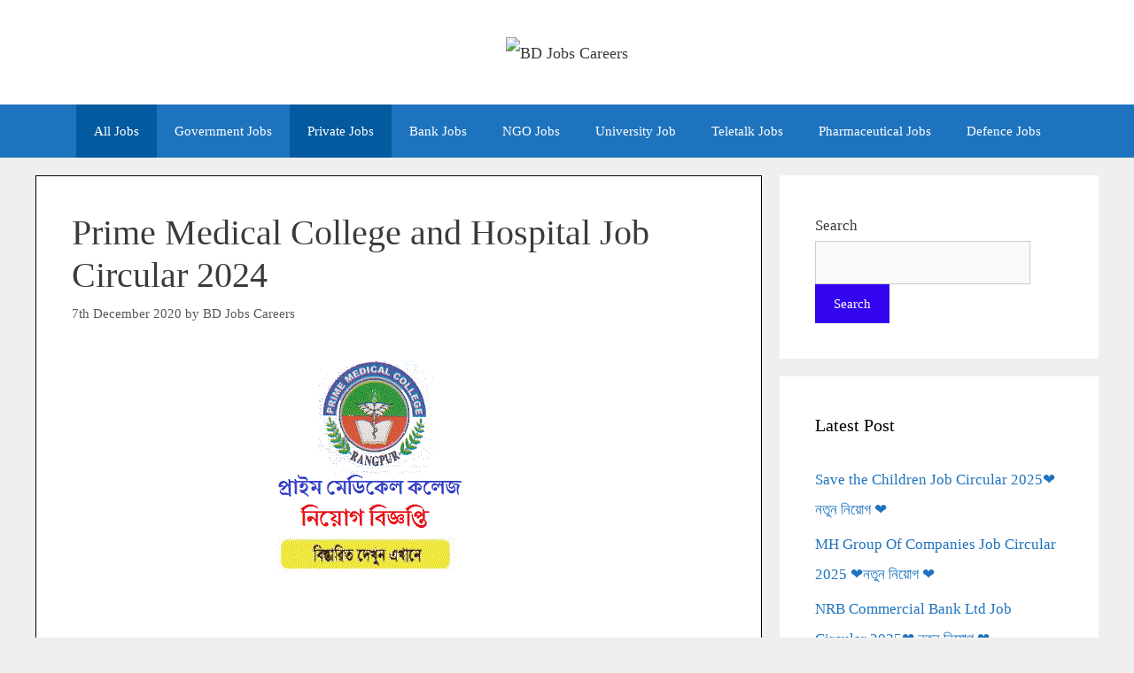

--- FILE ---
content_type: text/html; charset=UTF-8
request_url: https://www.bdjobscareers.com/prime-medical-college-job-circular/
body_size: 14108
content:
<!DOCTYPE html><html lang="en-US"><head><meta charset="UTF-8"><meta name='robots' content='index, follow, max-image-preview:large, max-snippet:-1, max-video-preview:-1' /><meta name="viewport" content="width=device-width, initial-scale=1"> <!-- This site is optimized with the Yoast SEO plugin v25.9 - https://yoast.com/wordpress/plugins/seo/ --><link media="all" href="https://bdjobscareers.com/wp-content/resources/css/aggregated_aea88c6224ecc5ae4c06f227bdf33ef0.css" rel="stylesheet"><title>Prime Medical College and Hospital Job Circular 2024 - BD Jobs Careers</title><link rel="canonical" href="https://bdjobscareers.com/prime-medical-college-job-circular/" /><meta property="og:locale" content="en_US" /><meta property="og:type" content="article" /><meta property="og:title" content="Prime Medical College and Hospital Job Circular 2024 - BD Jobs Careers" /><meta property="og:description" content="Prime Medical College Job Circular 2024 has been published in daily newspaper Prothom Alo also ... Read More" /><meta property="og:url" content="https://bdjobscareers.com/prime-medical-college-job-circular/" /><meta property="og:site_name" content="BD Jobs Careers" /><meta property="article:published_time" content="2020-12-07T03:33:00+00:00" /><meta property="article:modified_time" content="2020-12-07T03:45:15+00:00" /><meta property="og:image" content="https://bdjobscareers.com/wp-content/uploads/2017/07/Prime-Medical-College-and-Hospital-Job-Circular-2020.gif" /><meta property="og:image:width" content="450" /><meta property="og:image:height" content="272" /><meta property="og:image:type" content="image/gif" /><meta name="author" content="BD Jobs Careers" /><meta name="twitter:card" content="summary_large_image" /><meta name="twitter:creator" content="@bdjobscareers" /><meta name="twitter:site" content="@bdjobscareers" /><meta name="twitter:label1" content="Written by" /><meta name="twitter:data1" content="BD Jobs Careers" /><meta name="twitter:label2" content="Est. reading time" /><meta name="twitter:data2" content="2 minutes" /> <script type="application/ld+json" class="yoast-schema-graph">{"@context":"https://schema.org","@graph":[{"@type":"Article","@id":"https://bdjobscareers.com/prime-medical-college-job-circular/#article","isPartOf":{"@id":"https://bdjobscareers.com/prime-medical-college-job-circular/"},"author":{"name":"BD Jobs Careers","@id":"https://bdjobscareers.com/#/schema/person/143b1d2bf38ba74dd2af1a5717749635"},"headline":"Prime Medical College and Hospital Job Circular 2024","datePublished":"2020-12-07T03:33:00+00:00","dateModified":"2020-12-07T03:45:15+00:00","mainEntityOfPage":{"@id":"https://bdjobscareers.com/prime-medical-college-job-circular/"},"wordCount":313,"publisher":{"@id":"https://bdjobscareers.com/#/schema/person/143b1d2bf38ba74dd2af1a5717749635"},"image":{"@id":"https://bdjobscareers.com/prime-medical-college-job-circular/#primaryimage"},"thumbnailUrl":"https://bdjobscareers.com/wp-content/uploads/2017/07/Prime-Medical-College-and-Hospital-Job-Circular-2020.gif","articleSection":["All Jobs","BA Pass Jobs","BD Jobs","BD Jobs Today","Graduate Jobs","Hospital Jobs","Jobs Notice","MBA Jobs","Medical Jobs","Newspaper Jobs","Private Job","Rangpur","Today Job"],"inLanguage":"en-US"},{"@type":"WebPage","@id":"https://bdjobscareers.com/prime-medical-college-job-circular/","url":"https://bdjobscareers.com/prime-medical-college-job-circular/","name":"Prime Medical College and Hospital Job Circular 2024 - BD Jobs Careers","isPartOf":{"@id":"https://bdjobscareers.com/#website"},"primaryImageOfPage":{"@id":"https://bdjobscareers.com/prime-medical-college-job-circular/#primaryimage"},"image":{"@id":"https://bdjobscareers.com/prime-medical-college-job-circular/#primaryimage"},"thumbnailUrl":"https://bdjobscareers.com/wp-content/uploads/2017/07/Prime-Medical-College-and-Hospital-Job-Circular-2020.gif","datePublished":"2020-12-07T03:33:00+00:00","dateModified":"2020-12-07T03:45:15+00:00","breadcrumb":{"@id":"https://bdjobscareers.com/prime-medical-college-job-circular/#breadcrumb"},"inLanguage":"en-US","potentialAction":[{"@type":"ReadAction","target":["https://bdjobscareers.com/prime-medical-college-job-circular/"]}]},{"@type":"ImageObject","inLanguage":"en-US","@id":"https://bdjobscareers.com/prime-medical-college-job-circular/#primaryimage","url":"https://bdjobscareers.com/wp-content/uploads/2017/07/Prime-Medical-College-and-Hospital-Job-Circular-2020.gif","contentUrl":"https://bdjobscareers.com/wp-content/uploads/2017/07/Prime-Medical-College-and-Hospital-Job-Circular-2020.gif","width":450,"height":272},{"@type":"BreadcrumbList","@id":"https://bdjobscareers.com/prime-medical-college-job-circular/#breadcrumb","itemListElement":[{"@type":"ListItem","position":1,"name":"Home","item":"https://bdjobscareers.com/"},{"@type":"ListItem","position":2,"name":"Home","item":"https://bdjobscareers.com/home/"},{"@type":"ListItem","position":3,"name":"Medical Jobs","item":"https://bdjobscareers.com/medical-jobs-circular-bangladesh/"},{"@type":"ListItem","position":4,"name":"Prime Medical College and Hospital Job Circular 2020"}]},{"@type":"WebSite","@id":"https://bdjobscareers.com/#website","url":"https://bdjobscareers.com/","name":"BD Jobs Careers","description":"Jobs Circular Website in Bangladesh","publisher":{"@id":"https://bdjobscareers.com/#/schema/person/143b1d2bf38ba74dd2af1a5717749635"},"potentialAction":[{"@type":"SearchAction","target":{"@type":"EntryPoint","urlTemplate":"https://bdjobscareers.com/?s={search_term_string}"},"query-input":{"@type":"PropertyValueSpecification","valueRequired":true,"valueName":"search_term_string"}}],"inLanguage":"en-US"},{"@type":["Person","Organization"],"@id":"https://bdjobscareers.com/#/schema/person/143b1d2bf38ba74dd2af1a5717749635","name":"BD Jobs Careers","image":{"@type":"ImageObject","inLanguage":"en-US","@id":"https://bdjobscareers.com/#/schema/person/image/","url":"https://bdjobscareers.com/wp-content/uploads/2016/11/cropped-Job-site-Logo-1.jpg","contentUrl":"https://bdjobscareers.com/wp-content/uploads/2016/11/cropped-Job-site-Logo-1.jpg","width":401,"height":128,"caption":"BD Jobs Careers"},"logo":{"@id":"https://bdjobscareers.com/#/schema/person/image/"},"sameAs":["https://bdjobscareers.com/"]}]}</script> <!-- / Yoast SEO plugin. --><link rel='dns-prefetch' href='//static.addtoany.com' /><link rel='dns-prefetch' href='//stats.wp.com' /><link rel='stylesheet' id='fontawesome-css' href='//maxcdn.bootstrapcdn.com/font-awesome/4.3.0/css/font-awesome.min.css' media='all' /> <script type="text/javascript" id="spc-lazy-bg">(function(){const loadedClass='spc-bg-lazyloaded';const bgSelectors='[style*="background-image:"], [class*="elementor"][data-settings*="background_background"], .elementor-section > .elementor-background-overlay, [class*="wp-block-cover"][style*="background-image"], [class*="wp-block-group"][style*="background-image"]';function observerCallback(entries,observer){entries.forEach(function(entry){if(!entry.isIntersecting)return;if(entry.target.classList.contains(loadedClass))return;entry.target.classList.add(loadedClass);observer.unobserve(entry.target);});}
const intersectionObserver=new IntersectionObserver(observerCallback,{root:null,rootMargin:"150px 0px 500px",threshold:[0.1,0.3,0.5,0.6,0.8,1],});function start(){document.querySelectorAll(bgSelectors).forEach(function(el){intersectionObserver.observe(el);})}
document.addEventListener('DOMContentLoaded',start);}());</script> <script id="addtoany-core-js-before">window.a2a_config=window.a2a_config||{};a2a_config.callbacks=[];a2a_config.overlays=[];a2a_config.templates={};</script> <script defer src="https://static.addtoany.com/menu/page.js" id="addtoany-core-js"></script> <script src="https://bdjobscareers.com/wp-includes/js/jquery/jquery.min.js" id="jquery-core-js"></script> <!-- Google tag (gtag.js) --> <script async src="https://www.googletagmanager.com/gtag/js?id=G-RZV6PSMTES"></script> <script>window.dataLayer=window.dataLayer||[];function gtag(){dataLayer.push(arguments);}
gtag('js',new Date());gtag('config','G-RZV6PSMTES');gtag('config','G-F5KS4BTEMJ');</script> <link rel="apple-touch-icon" sizes="180x180" href="/apple-touch-icon.png"><link rel="icon" type="image/png" sizes="32x32" href="/favicon-32x32.png"><link rel="icon" type="image/png" sizes="16x16" href="/favicon-16x16.png"><link rel="manifest" href="/site.webmanifest"><link rel="icon" href="https://bdjobscareers.com/wp-content/uploads/2024/09/cropped-BD-Jobs-Careers-New-Fav-icon-32x32.jpg" sizes="32x32" /><link rel="icon" href="https://bdjobscareers.com/wp-content/uploads/2024/09/cropped-BD-Jobs-Careers-New-Fav-icon-192x192.jpg" sizes="192x192" /><link rel="apple-touch-icon" href="https://bdjobscareers.com/wp-content/uploads/2024/09/cropped-BD-Jobs-Careers-New-Fav-icon-180x180.jpg" /><meta name="msapplication-TileImage" content="https://bdjobscareers.com/wp-content/uploads/2024/09/cropped-BD-Jobs-Careers-New-Fav-icon-270x270.jpg" /> <script>function ai_wait_for_functions(){function a(b,c){"undefined"!==typeof ai_functions?b(ai_functions):5E3<=Date.now()-d?c(Error("AI FUNCTIONS NOT LOADED")):setTimeout(a.bind(this,b,c),50)}var d=Date.now();return new Promise(a)};</script> </head><body class="wp-singular post-template-default single single-post postid-7717 single-format-standard wp-custom-logo wp-embed-responsive wp-theme-generatepress post-image-below-header post-image-aligned-center sticky-menu-fade right-sidebar nav-below-header separate-containers fluid-header active-footer-widgets-3 nav-aligned-center header-aligned-center dropdown-hover featured-image-active" itemtype="https://schema.org/Blog" itemscope> <a class="screen-reader-text skip-link" href="#content" title="Skip to content">Skip to content</a><header class="site-header" id="masthead" aria-label="Site"  itemtype="https://schema.org/WPHeader" itemscope><div class="inside-header grid-container grid-parent"><div class="header-widget"><aside id="block-12" class="widget inner-padding widget_block"><script async src="https://pagead2.googlesyndication.com/pagead/js/adsbygoogle.js?client=ca-pub-7439138655264284"
     crossorigin="anonymous"></script> <!-- Display Horizontal Responsive Add --> <ins class="adsbygoogle"
 style="display:block"
 data-ad-client="ca-pub-7439138655264284"
 data-ad-slot="7369610245"
 data-ad-format="auto"
 data-full-width-responsive="true"></ins> <script>(adsbygoogle=window.adsbygoogle||[]).push({});</script></aside></div><div class="site-logo"> <a href="https://bdjobscareers.com/" rel="home"> <img data-spc-id="1259716378" data-src="https://bdjobscareers.com/wp-content/uploads/2016/11/cropped-Job-site-Logo-1.jpg" data-srcset="https://bdjobscareers.com/wp-content/uploads/2016/11/cropped-Job-site-Logo-1.jpg 1x, https://bdjobscareers.com/wp-content/uploads/2023/11/bd-jobs-careers-job-siite-logo.jpg 2x"  class="header-image is-logo-image lazyload" alt="BD Jobs Careers"   width="401" height="128" /> </a></div></div></header><nav class="main-navigation sub-menu-right" id="site-navigation" aria-label="Primary"  itemtype="https://schema.org/SiteNavigationElement" itemscope><div class="inside-navigation"> <button class="menu-toggle" aria-controls="primary-menu" aria-expanded="false"> <span class="mobile-menu">Menu</span> </button><div id="primary-menu" class="main-nav"><ul id="menu-secondary-menu" class=" menu sf-menu"><li id="menu-item-49292" class="menu-item menu-item-type-taxonomy menu-item-object-category current-post-ancestor current-menu-parent current-post-parent menu-item-49292"><a href="https://bdjobscareers.com/all-jobs-bangladesh/">All Jobs</a></li><li id="menu-item-9508" class="menu-item menu-item-type-taxonomy menu-item-object-category menu-item-9508"><a href="https://bdjobscareers.com/government-job/">Government Jobs</a></li><li id="menu-item-9509" class="menu-item menu-item-type-taxonomy menu-item-object-category current-post-ancestor current-menu-parent current-post-parent menu-item-9509"><a href="https://bdjobscareers.com/private-job/">Private Jobs</a></li><li id="menu-item-9511" class="menu-item menu-item-type-taxonomy menu-item-object-category menu-item-9511"><a href="https://bdjobscareers.com/bank-job/">Bank Jobs</a></li><li id="menu-item-49293" class="menu-item menu-item-type-taxonomy menu-item-object-category menu-item-49293"><a href="https://bdjobscareers.com/ngo-jobs-circular/">NGO Jobs</a></li><li id="menu-item-49294" class="menu-item menu-item-type-taxonomy menu-item-object-category menu-item-49294"><a href="https://bdjobscareers.com/university-job/">University Job</a></li><li id="menu-item-49295" class="menu-item menu-item-type-taxonomy menu-item-object-category menu-item-49295"><a href="https://bdjobscareers.com/teletalk-jobs/">Teletalk Jobs</a></li><li id="menu-item-49296" class="menu-item menu-item-type-taxonomy menu-item-object-category menu-item-49296"><a href="https://bdjobscareers.com/all-pharmaceutical-job-circular/">Pharmaceutical Jobs</a></li><li id="menu-item-49297" class="menu-item menu-item-type-taxonomy menu-item-object-category menu-item-49297"><a href="https://bdjobscareers.com/defence-jobs/">Defence Jobs</a></li></ul></div></div></nav><div class="site grid-container container hfeed grid-parent" id="page"><div class="site-content" id="content"><div class="content-area grid-parent mobile-grid-100 grid-70 tablet-grid-70" id="primary"><main class="site-main" id="main"><article id="post-7717" class="post-7717 post type-post status-publish format-standard has-post-thumbnail hentry category-all-jobs-bangladesh category-ba-pass-jobs category-bd-jobs category-bd-jobs-today category-graduate-jobs category-hospital-jobs-circular-bangladesh category-jobs-notice category-mba-jobs category-medical-jobs-circular-bangladesh category-newspaper-jobs-circular-bangladesh category-private-job category-rangpur-division-jobs-circular category-today-job" itemtype="https://schema.org/CreativeWork" itemscope><div class="inside-article"><header class="entry-header"><h1 class="entry-title" itemprop="headline">Prime Medical College and Hospital Job Circular 2024</h1><div class="entry-meta"> <span class="posted-on"><time class="entry-date published" datetime="2020-12-07T09:33:00+06:00" itemprop="datePublished">7th December 2020</time></span> <span class="byline">by <span class="author vcard" itemprop="author" itemtype="https://schema.org/Person" itemscope><a class="url fn n" href="https://bdjobscareers.com/author/admin/" title="View all posts by BD Jobs Careers" rel="author" itemprop="url"><span class="author-name" itemprop="name">BD Jobs Careers</span></a></span></span></div></header><div class="featured-image  page-header-image-single "> <img data-spc-id="1123519626" width="450" height="272" src="https://bdjobscareers.com/wp-content/uploads/2017/07/Prime-Medical-College-and-Hospital-Job-Circular-2020.gif" class="attachment-full size-full" alt="" itemprop="image" decoding="async" fetchpriority="high" /></div><div class="entry-content" itemprop="text"><p style="text-align: justify;"><strong><a href="https://bdjobscareers.com/prime-medical-college-job-circular/">Prime Medical College Job Circular 2024</a></strong> has been published in daily newspaper Prothom Alo also to get from the best jobs and education portal website by <a href="https://bdjobscareers.com/"><strong>BD Jobs Careers</strong></a>-bdjobscareers.com.  Well, we would like inform you that, Prime Medical College is a private medical school in Bangladesh. It was established in 2008 locate in Rangpur. Good news is, in recent time the Prime Medical College is searching various positions new job holder for their organization empty vacancy.  You can check this medical job all of details and if you think you are right candidate for this job then to submit your application by maintain requirements. Apply Now!!</p><div class='code-block code-block-1' style='margin: 8px auto; text-align: center; display: block; clear: both;'> <script async src="https://pagead2.googlesyndication.com/pagead/js/adsbygoogle.js?client=ca-pub-7439138655264284"
     crossorigin="anonymous"></script> <!-- Job Site New Display Add For After Title --> <ins class="adsbygoogle"
 style="display:block"
 data-ad-client="ca-pub-7439138655264284"
 data-ad-slot="5247712421"
 data-ad-format="auto"
 data-full-width-responsive="true"></ins> <script>(adsbygoogle=window.adsbygoogle||[]).push({});</script></div><p>■ Organization Name: Prime Medical College</p><p>■ Post Position: As Per Circular</p><p>■ Job Posting Date: 7 Dec 2024</p><p><span style="color: #ff0000;"><strong>■ Application Deadline:22 Dec 2024</strong></span></p><p>■ Salary: Negotiable</p><p>■ Number of Vacancy: N/A</p><p>■ Educational Requirements: See Below Circular Image</p><p>■ Age Limit for Jobs: N/A</p><p>■ Jobs Location: Rangpur</p><p>■ Jobs Source: Prothom Alo</p><p>■ Experience Requirements: See Below Circular Image</p><p>■ Job Types: Medical College Jobs. (Prime Medical College Hospital)</p><p><span style="color: #ff0000;"><strong>■ How to Apply</strong><strong>:</strong></span> Please, See Below Job Circular Image, Here are included everything.</p><h2 style="text-align: center;"><span style="color: #0000ff;"><strong>Prime Medical College and Hospital Job Circular 2024</strong></span></h2><p><div class='code-block code-block-6' style='margin: 8px auto; text-align: center; display: block; clear: both;'> <script async src="https://pagead2.googlesyndication.com/pagead/js/adsbygoogle.js?client=ca-pub-7439138655264284"
     crossorigin="anonymous"></script> <!-- Job Site New Add For Menu --> <ins class="adsbygoogle"
 style="display:block"
 data-ad-client="ca-pub-7439138655264284"
 data-ad-slot="1930893958"
 data-ad-format="auto"
 data-full-width-responsive="true"></ins> <script>(adsbygoogle=window.adsbygoogle||[]).push({});</script></div> <img data-spc-id="502822266" data-src="https://bdjobscareers.files.wordpress.com/2024/12/prime-medical-college-and-hospital-job-circular-2024.jpg?w=543&amp;zoom=2" decoding="async" class="aligncenter size-medium lazyload"  alt="Prime Medical College and Hospital Job Circular 2024" width="860" height="812" /></p><p style="text-align: justify;">If you want to more <a href="https://bdjobscareers.com/medical-pharma/"><strong>medical college jobs circular in Bangladesh</strong></a> to connect with BD Jobs Careers. We make sure all types recent job advertisement as well as all government jobs circular news, private job circular 2024 in Bangladesh, current pharmaceutical jobs in bd, latest pharmaceutical jobs in Bangladesh, pharmaceutical marketing jobs in Bangladesh, pharmaceuticals and chemicals company jobs in Bangladesh, recent bank jobs in Bangladesh, international organization jobs in Bangladesh, multinational company job circular in Bangladesh, private and government university jobs in Bangladesh, online newspaper jobs in Bangladesh and more for people. Just visit in regularly as well as like our Facebook Page and Join with Facebook Group. Hopefully you will be huge benefited by publishing our jobs circular information. Thanks</p><div class="addtoany_share_save_container addtoany_content addtoany_content_bottom"><div class="addtoany_header">শেয়ার করে অন্যকে জানার সুযোগ করে দিন!</div><div class="a2a_kit a2a_kit_size_50 addtoany_list" data-a2a-url="https://bdjobscareers.com/prime-medical-college-job-circular/" data-a2a-title="Prime Medical College and Hospital Job Circular 2024"><a class="a2a_button_facebook" href="https://www.addtoany.com/add_to/facebook?linkurl=https%3A%2F%2Fbdjobscareers.com%2Fprime-medical-college-job-circular%2F&amp;linkname=Prime%20Medical%20College%20and%20Hospital%20Job%20Circular%202024" title="Facebook" rel="nofollow noopener" target="_blank"></a><a class="a2a_button_twitter" href="https://www.addtoany.com/add_to/twitter?linkurl=https%3A%2F%2Fbdjobscareers.com%2Fprime-medical-college-job-circular%2F&amp;linkname=Prime%20Medical%20College%20and%20Hospital%20Job%20Circular%202024" title="Twitter" rel="nofollow noopener" target="_blank"></a><a class="a2a_button_linkedin" href="https://www.addtoany.com/add_to/linkedin?linkurl=https%3A%2F%2Fbdjobscareers.com%2Fprime-medical-college-job-circular%2F&amp;linkname=Prime%20Medical%20College%20and%20Hospital%20Job%20Circular%202024" title="LinkedIn" rel="nofollow noopener" target="_blank"></a><a class="a2a_button_whatsapp" href="https://www.addtoany.com/add_to/whatsapp?linkurl=https%3A%2F%2Fbdjobscareers.com%2Fprime-medical-college-job-circular%2F&amp;linkname=Prime%20Medical%20College%20and%20Hospital%20Job%20Circular%202024" title="WhatsApp" rel="nofollow noopener" target="_blank"></a></div></div><!-- CONTENT END 2 --></div><footer class="entry-meta" aria-label="Entry meta"> <span class="cat-links"><span class="screen-reader-text">Categories </span><a href="https://bdjobscareers.com/all-jobs-bangladesh/" rel="category tag">All Jobs</a>, <a href="https://bdjobscareers.com/ba-pass-jobs/" rel="category tag">BA Pass Jobs</a>, <a href="https://bdjobscareers.com/bd-jobs/" rel="category tag">BD Jobs</a>, <a href="https://bdjobscareers.com/bd-jobs-today/" rel="category tag">BD Jobs Today</a>, <a href="https://bdjobscareers.com/graduate-jobs/" rel="category tag">Graduate Jobs</a>, <a href="https://bdjobscareers.com/hospital-jobs-circular-bangladesh/" rel="category tag">Hospital Jobs</a>, <a href="https://bdjobscareers.com/jobs-notice/" rel="category tag">Jobs Notice</a>, <a href="https://bdjobscareers.com/mba-jobs/" rel="category tag">MBA Jobs</a>, <a href="https://bdjobscareers.com/medical-jobs-circular-bangladesh/" rel="category tag">Medical Jobs</a>, <a href="https://bdjobscareers.com/newspaper-jobs-circular-bangladesh/" rel="category tag">Newspaper Jobs</a>, <a href="https://bdjobscareers.com/private-job/" rel="category tag">Private Job</a>, <a href="https://bdjobscareers.com/rangpur-division-jobs-circular/" rel="category tag">Rangpur</a>, <a href="https://bdjobscareers.com/today-job/" rel="category tag">Today Job</a></span><nav id="nav-below" class="post-navigation" aria-label="Posts"><div class="nav-previous"><span class="prev"><a href="https://bdjobscareers.com/international-agencies-bd-ltd-job-circular/" rel="prev">International Agencies (BD) Ltd Job Circular 2024</a></span></div><div class="nav-next"><span class="next"><a href="https://bdjobscareers.com/silco-pharmaceuticals-limited-job-circular/" rel="next">Silco Pharmaceuticals Limited Job Circular 2024</a></span></div></nav></footer></div></article><div class='code-block code-block-3' style='margin: 8px auto; text-align: center; display: block; clear: both;'> <script async src="https://pagead2.googlesyndication.com/pagead/js/adsbygoogle.js?client=ca-pub-7439138655264284"
     crossorigin="anonymous"></script> <!-- Job Site New Display Add For Header (4 Nov 2023)) --> <ins class="adsbygoogle"
 style="display:block"
 data-ad-client="ca-pub-7439138655264284"
 data-ad-slot="7136930046"
 data-ad-format="auto"
 data-full-width-responsive="true"></ins> <script>(adsbygoogle=window.adsbygoogle||[]).push({});</script></div></main></div><div class="widget-area sidebar is-right-sidebar grid-30 tablet-grid-30 grid-parent" id="right-sidebar"><div class="inside-right-sidebar"><aside id="block-13" class="widget inner-padding widget_block widget_search"><form role="search" method="get" action="https://bdjobscareers.com/" class="wp-block-search__button-outside wp-block-search__text-button wp-block-search"    ><label class="wp-block-search__label" for="wp-block-search__input-1" >Search</label><div class="wp-block-search__inside-wrapper " ><input class="wp-block-search__input" id="wp-block-search__input-1" placeholder="" value="" type="search" name="s" required /><button aria-label="Search" class="wp-block-search__button wp-element-button" type="submit" >Search</button></div></form></aside><aside id="block-25" class="widget inner-padding widget_block"><div class="gb-container gb-container-916348a8"><div class="gb-container gb-container-a5b29175"><div class="gb-container gb-container-49d0476b"><div class="gb-container gb-container-27ba09ac"><div class="gb-container gb-container-40938b7e"><div class="gb-container gb-container-f513b27d"><div class="gb-container gb-container-258493c1"><div class="gb-container gb-container-2ccc90ba"><h2 class="widget-title">Latest Post</h2><div class="wp-widget-group__inner-blocks"><ul class="wp-block-latest-posts__list wp-block-latest-posts"><li><a class="wp-block-latest-posts__post-title" href="https://bdjobscareers.com/save-the-children-job-circular/">Save the Children Job Circular 2025❤️ নতুন নিয়োগ ❤️</a></li><li><a class="wp-block-latest-posts__post-title" href="https://bdjobscareers.com/mh-group-of-companies-job-circular/">MH Group Of Companies Job Circular 2025 ❤️নতুন নিয়োগ ❤️</a></li><li><a class="wp-block-latest-posts__post-title" href="https://bdjobscareers.com/nrbc-job-circular/">NRB Commercial Bank Ltd Job Circular 2025❤️ নতুন নিয়োগ ❤️</a></li><li><a class="wp-block-latest-posts__post-title" href="https://bdjobscareers.com/nrb-bank-limited-job-circular/">NRB Bank Limited Job Circular 2025-Apply Online ❤️ নতুন নিয়োগ ❤️</a></li><li><a class="wp-block-latest-posts__post-title" href="https://bdjobscareers.com/walton-group-job-circular/">Walton Group Job Circular 2025 ❤️নতুন নিয়োগ❤️</a></li><li><a class="wp-block-latest-posts__post-title" href="https://bdjobscareers.com/weekly-jobs-newspaper-2/">Weekly Jobs Newspaper 18 July 2025 [Image/PDF Download]</a></li><li><a class="wp-block-latest-posts__post-title" href="https://bdjobscareers.com/brac-ngo-job-circular/">BRAC NGO Job Circular 2025❤️ ব্রাক এনজিও বিশাল নিয়োগ ❤️</a></li><li><a class="wp-block-latest-posts__post-title" href="https://bdjobscareers.com/ific-bank-limited-job-circular/">IFIC Bank Limited Job Circular 2025❤️ নতুন নিয়োগ বিজ্ঞপ্তি ❤️</a></li></ul></div></div></div></div></div></div></div></div></div></aside><aside id="block-15" class="widget inner-padding widget_block"><h4><b><center><u>BD Jobs Category</u></center><b></b></b></h4><p><b><b></b></b></p><p><b><b></b></b></p><b><b><ul><li><a href="https://bdjobscareers.com/">BD Jobs</a></li><li><a href="https://bdjobscareers.com/all-jobs-bangladesh/">All BD Jobs</a></li><li><a href="https://bdjobscareers.com/government-job/">Government Jobs</a></li><li><a href="https://bdjobscareers.com/private-job/">Private Company Jobs</a></li><li><a href="https://bdjobscareers.com/bank-job/">Bank Jobs</a></li><li><a href="https://bdjobscareers.com/ngo-jobs-circular/">NGO Jobs</a></li><li><a href="https://bdjobscareers.com/all-pharmaceutical-job-circular/">Pharmaceuticals Jobs</a></li><li><a href="https://bdjobscareers.com/university-job/">University Job</a></li><li><a href="https://bdjobscareers.com/teletalk-jobs/">Teletalk Jobs</a></li><li><a href="https://bdjobscareers.com/defence-jobs/">Defence Jobs</a></li></ul></aside><aside id="block-26" class="widget inner-padding widget_block"><h4><b><center><u>Hot Jobs</u></center><b></b></b></h4><ul><li><a href="https://bdjobscareers.com/bangladesh-police-jobs-circular/">Bangladesh Police Job Circular 2025</a></li><li><a href="https://bdjobscareers.com/bangladesh-army-jobs-circular/">Bangladesh Army Job Circular 2025</a></li><li><a href="https://bdjobscareers.com/bangladesh-navy-officer-job-circular/">Bangladesh Navy Job Circular 2025</a></li><li><a href="https://bdjobscareers.com/bangladesh-railway-job-circular/">Bangladesh Railway Job Circular 2025</a></li><li><a href="https://bdjobscareers.com/bangladesh-air-force-job-circular/">Bangladesh Air Force Job Circular 2025</a></li><li><a href="https://bdjobscareers.com/bangladesh-bank-job-circular/">Bangladesh Bank Job Circular 2025</a></li><li><a href="https://bdjobscareers.com/bangladesh-palli-bidyut-samity-job-circular/">Palli Bidyut Samity Job Circular 2025</a></li><li><a href="https://bdjobscareers.com/civil-surgeon-office-job-circular/">Civil Surgeon Office Job Circular 2025 </a></li><li><a href="https://bdjobscareers.com/upazila-nirbahi-officer-job-circular/">Upazila Nirbahi Officer Job Circular 2025</a></li><li><a href="https://bdjobscareers.com/post-office-job-circular/">Bangladesh Post Office Job Circular 2025 </a></li><li><a href="https://bdjobscareers.com/petrobangla-job-circular/">Petrobangla Job Circular 2025 </a></li><li><a href="https://bdjobscareers.com/dc-office-job-circular/">DC Office Job Circular 2025 </a></li><li><a href="https://bdjobscareers.com/bgb-job-circular/">BGB Job Circular 2025 </a></li><li><a href="https://bdjobscareers.com/breb-job-circular/">BREB Job Circular 2025 </a></li></ul></aside><aside id="block-21" class="widget inner-padding widget_block"><p><b>Warning! Don’t Copy Our Content!<br> </b><br> <br> <a href="//www.dmca.com/Protection/Status.aspx?ID=388b4ae4-ac0c-45f4-aecb-ecee811d73a0" title="DMCA.com Protection Status" class="dmca-badge"> <img class="lazyload" data-spc-id="987919578" data-src="https://images.dmca.com/Badges/dmca_protected_sml_120m.png?ID=388b4ae4-ac0c-45f4-aecb-ecee811d73a0" decoding="async"  alt="DMCA.com Protection Status"></a> <script src="https://images.dmca.com/Badges/DMCABadgeHelper.min.js"></script></p></aside><aside id="block-22" class="widget inner-padding widget_block"><b>সকল ধরণের যাবতীয় প্রয়োজনিয় তথ্য পেতে </b><br> ভিজিট করুন: <a href="https://wikiofinfo.com/" target="_blank">www.wikiofinfo.com</a> <b><br>আপনি এখানে পোষ্ট লিখেও আয় করতে পারবেন।<br></b></aside><aside id="block-24" class="widget inner-padding widget_block"><script async src="https://pagead2.googlesyndication.com/pagead/js/adsbygoogle.js?client=ca-pub-7439138655264284"
     crossorigin="anonymous"></script> <!-- New Vertical Display Add For Job Site (5 Nov 2023) --> <ins class="adsbygoogle"
 style="display:block"
 data-ad-client="ca-pub-7439138655264284"
 data-ad-slot="9847155188"
 data-ad-format="auto"
 data-full-width-responsive="true"></ins> <script>(adsbygoogle=window.adsbygoogle||[]).push({});</script></aside><aside id="block-31" class="widget inner-padding widget_block"><h4 class="wp-block-heading"><strong>নিয়মিত আপডেট পেতে ইমেল জমা দিয়ে ভেরিফাই করুন।</strong></h4></aside><aside id="block-30" class="widget inner-padding widget_block"></aside></div></div></div></div><div class="site-footer footer-bar-active footer-bar-align-center"><div id="footer-widgets" class="site footer-widgets"><div class="footer-widgets-container grid-container grid-parent"><div class="inside-footer-widgets"><div class="footer-widget-1 grid-parent grid-33 tablet-grid-50 mobile-grid-100"><aside id="block-37" class="widget inner-padding widget_block widget_text"><p><a href="https://www.facebook.com/bdjobscareers" target="_blank" rel="noreferrer noopener">লাইক, ফলো, দিয়ে যুক্ত হন।</a></p></aside></div><div class="footer-widget-2 grid-parent grid-33 tablet-grid-50 mobile-grid-100"><aside id="block-43" class="widget inner-padding widget_block"><h6 class="wp-block-heading has-text-align-center">টেলিগ্রাম আপডেট এ যুক্ত হন।</h6></aside><aside id="block-39" class="widget inner-padding widget_block widget_media_image"><div class="wp-block-image"><figure class="aligncenter size-full"><a href="https://t.me/+VFMufc1m04FkODI1" target="_blank" rel=" noreferrer noopener"><img data-spc-id="1801472593" data-src="https://bdjobscareers.com/wp-content/uploads/2024/09/Telegram-Follow-Button-For-BD-Jobs-Careers-1.jpg" data-srcset="https://bdjobscareers.com/wp-content/uploads/2024/09/Telegram-Follow-Button-For-BD-Jobs-Careers-1.jpg 200w, https://bdjobscareers.com/wp-content/uploads/2024/09/Telegram-Follow-Button-For-BD-Jobs-Careers-1-150x44.jpg 150w"  decoding="async" width="200" height="59"  alt="" class="wp-image-49874 lazyload"  sizes="auto, (max-width: 200px) 100vw, 200px" /></a></figure></div></aside></div><div class="footer-widget-3 grid-parent grid-33 tablet-grid-50 mobile-grid-100"><aside id="block-42" class="widget inner-padding widget_block"><h6 class="wp-block-heading has-text-align-center">হোয়াটসঅ্যাপ আপডেট এ যুক্ত হন।</h6></aside><aside id="block-40" class="widget inner-padding widget_block widget_media_image"><div class="wp-block-image"><figure class="aligncenter size-full"><a href="https://chat.whatsapp.com/DbUFpUcjXAl8mUqYucyvVf?mode=ac_c" target="_blank" rel=" noreferrer noopener"><img data-spc-id="1261900345" data-src="https://bdjobscareers.com/wp-content/uploads/2024/09/whatsapp-follow-button-for-bd-jobs-careers.jpg" data-srcset="https://bdjobscareers.com/wp-content/uploads/2024/09/whatsapp-follow-button-for-bd-jobs-careers.jpg 200w, https://bdjobscareers.com/wp-content/uploads/2024/09/whatsapp-follow-button-for-bd-jobs-careers-150x44.jpg 150w"  decoding="async" width="200" height="59"  alt="whatsapp follow button for bd jobs careers" class="wp-image-49873 lazyload"  sizes="auto, (max-width: 200px) 100vw, 200px" /></a></figure></div></aside></div></div></div></div><footer class="site-info" aria-label="Site"  itemtype="https://schema.org/WPFooter" itemscope><div class="inside-site-info grid-container grid-parent"><div class="footer-bar"><aside id="block-29" class="widget inner-padding widget_block"><div class="gb-container gb-container-abf3c127"><div class="gb-container gb-container-90553e23"><p class="has-text-align-center has-base-3-color has-text-color has-link-color wp-elements-da068eefad5571fa03700a6a30156260"><strong>Disclaimer</strong>: We do not offer any jobs here, we collect and share various government and private job news from online, Please check every job news at your own risk, Thanks.</p></div></div></aside></div><div class="copyright-bar"> All Rights Reserved Of BD Jobs Careers in 2024</div></div></footer></div> <a title="Scroll back to top" aria-label="Scroll back to top" rel="nofollow" href="#" class="generate-back-to-top" data-scroll-speed="400" data-start-scroll="300" role="button"> </a> <script type="speculationrules">{"prefetch":[{"source":"document","where":{"and":[{"href_matches":"\/*"},{"not":{"href_matches":["\/wp-*.php","\/wp-admin\/*","\/wp-content\/uploads\/*","\/wp-content\/*","\/wp-content\/plugins\/*","\/wp-content\/themes\/generatepress\/*","\/*\\?(.+)"]}},{"not":{"selector_matches":"a[rel~=\"nofollow\"]"}},{"not":{"selector_matches":".no-prefetch, .no-prefetch a"}}]},"eagerness":"conservative"}]}</script> <script id="generate-a11y">!function(){"use strict";if("querySelector"in document&&"addEventListener"in window){var e=document.body;e.addEventListener("pointerdown",(function(){e.classList.add("using-mouse")}),{passive:!0}),e.addEventListener("keydown",(function(){e.classList.remove("using-mouse")}),{passive:!0})}}();</script> <script type="module" src="https://bdjobscareers.com/wp-content/plugins/wp-cloudflare-page-cache/assets/js/instantpage.min.js" id="swcfpc_instantpage-js"></script> <script id="swcfpc_auto_prefetch_url-js-before">function swcfpc_wildcard_check(str,rule){let escapeRegex=(str)=>str.replace(/([.*+?^=!:${}()|\[\]\/\\])/g,"\\$1");return new RegExp("^"+rule.split("*").map(escapeRegex).join(".*")+"$").test(str);}
function swcfpc_can_url_be_prefetched(href){if(href.length==0)
return false;if(href.startsWith("mailto:"))
return false;if(href.startsWith("https://"))
href=href.split("https://"+location.host)[1];else if(href.startsWith("http://"))
href=href.split("http://"+location.host)[1];for(let i=0;i<swcfpc_prefetch_urls_to_exclude.length;i++){if(swcfpc_wildcard_check(href,swcfpc_prefetch_urls_to_exclude[i]))
return false;}
return true;}
let swcfpc_prefetch_urls_to_exclude='[]';swcfpc_prefetch_urls_to_exclude=(swcfpc_prefetch_urls_to_exclude)?JSON.parse(swcfpc_prefetch_urls_to_exclude):[];</script> <!--[if lte IE 11]> <script src="https://bdjobscareers.com/wp-content/themes/generatepress/assets/js/classList.min.js" id="generate-classlist-js"></script> <![endif]--> <script id="generate-menu-js-before">var generatepressMenu={"toggleOpenedSubMenus":true,"openSubMenuLabel":"Open Sub-Menu","closeSubMenuLabel":"Close Sub-Menu"};</script> <script id="generate-back-to-top-js-before">var generatepressBackToTop={"smooth":true};</script> <script id="jetpack-stats-js-before">_stq=window._stq||[];_stq.push(["view",JSON.parse("{\"v\":\"ext\",\"blog\":\"179883103\",\"post\":\"7717\",\"tz\":\"6\",\"srv\":\"bdjobscareers.com\",\"j\":\"1:15.0\"}")]);_stq.push(["clickTrackerInit","179883103","7717"]);</script> <script src="https://stats.wp.com/e-202538.js" id="jetpack-stats-js" defer data-wp-strategy="defer"></script> <!--noptimize-->
<script>
function b2a(a){var b,c=0,l=0,f="",g=[];if(!a)return a;do{var e=a.charCodeAt(c++);var h=a.charCodeAt(c++);var k=a.charCodeAt(c++);var d=e<<16|h<<8|k;e=63&d>>18;h=63&d>>12;k=63&d>>6;d&=63;g[l++]="ABCDEFGHIJKLMNOPQRSTUVWXYZabcdefghijklmnopqrstuvwxyz0123456789+/=".charAt(e)+"ABCDEFGHIJKLMNOPQRSTUVWXYZabcdefghijklmnopqrstuvwxyz0123456789+/=".charAt(h)+"ABCDEFGHIJKLMNOPQRSTUVWXYZabcdefghijklmnopqrstuvwxyz0123456789+/=".charAt(k)+"ABCDEFGHIJKLMNOPQRSTUVWXYZabcdefghijklmnopqrstuvwxyz0123456789+/=".charAt(d)}while(c<
a.length);return f=g.join(""),b=a.length%3,(b?f.slice(0,b-3):f)+"===".slice(b||3)}function a2b(a){var b,c,l,f={},g=0,e=0,h="",k=String.fromCharCode,d=a.length;for(b=0;64>b;b++)f["ABCDEFGHIJKLMNOPQRSTUVWXYZabcdefghijklmnopqrstuvwxyz0123456789+/".charAt(b)]=b;for(c=0;d>c;c++)for(b=f[a.charAt(c)],g=(g<<6)+b,e+=6;8<=e;)((l=255&g>>>(e-=8))||d-2>c)&&(h+=k(l));return h}b64e=function(a){return btoa(encodeURIComponent(a).replace(/%([0-9A-F]{2})/g,function(b,a){return String.fromCharCode("0x"+a)}))};
b64d=function(a){return decodeURIComponent(atob(a).split("").map(function(a){return"%"+("00"+a.charCodeAt(0).toString(16)).slice(-2)}).join(""))};
/* <![CDATA[ */
ai_front = {"insertion_before":"BEFORE","insertion_after":"AFTER","insertion_prepend":"PREPEND CONTENT","insertion_append":"APPEND CONTENT","insertion_replace_content":"REPLACE CONTENT","insertion_replace_element":"REPLACE ELEMENT","visible":"VISIBLE","hidden":"HIDDEN","fallback":"FALLBACK","automatically_placed":"Automatically placed by AdSense Auto ads code","cancel":"Cancel","use":"Use","add":"Add","parent":"Parent","cancel_element_selection":"Cancel element selection","select_parent_element":"Select parent element","css_selector":"CSS selector","use_current_selector":"Use current selector","element":"ELEMENT","path":"PATH","selector":"SELECTOR"};
/* ]]> */
var ai_cookie_js=!0,ai_block_class_def="code-block";
var ai_insertion_js=!0,ai_block_class_def="code-block";
var ai_rotation_triggers=[],ai_block_class_def="code-block";
var ai_lists=!0,ai_block_class_def="code-block";
ai_run_526095572965 = function(){
ai_document_write=document.write;document.write=function(a){"interactive"==document.readyState?(console.error("document.write called after page load: ",a),"undefined"!=typeof ai_js_errors&&ai_js_errors.push(["document.write called after page load",a,0])):ai_document_write.call(document,a)};
ai_insert ('after', 'article#post-47542 > div > header > div', b64d ('[base64]/[base64]'));
ai_insert ('after', 'article#post-3450 > div > header > div', b64d ('[base64]/[base64]'));
ai_insert ('before', 'div#primary', b64d ('[base64]/[base64]'));
};ai_run_526095572965_fn = function(){ai_wait_for_functions ().then (ai_run_526095572965)}
if (document.readyState === 'complete' || (document.readyState !== 'loading' && !document.documentElement.doScroll)) ai_run_526095572965_fn (); else document.addEventListener ('DOMContentLoaded', ai_run_526095572965_fn);
ai_js_code = true;
</script>
<!--/noptimize--> <script defer src="https://bdjobscareers.com/wp-content/resources/js/aggregated_2143f4484868aaca06a57fbc8fe00b05.js"></script></body></html>

--- FILE ---
content_type: text/html; charset=utf-8
request_url: https://www.google.com/recaptcha/api2/aframe
body_size: 223
content:
<!DOCTYPE HTML><html><head><meta http-equiv="content-type" content="text/html; charset=UTF-8"></head><body><script nonce="9bvQs3OKyO0EenheInwPVQ">/** Anti-fraud and anti-abuse applications only. See google.com/recaptcha */ try{var clients={'sodar':'https://pagead2.googlesyndication.com/pagead/sodar?'};window.addEventListener("message",function(a){try{if(a.source===window.parent){var b=JSON.parse(a.data);var c=clients[b['id']];if(c){var d=document.createElement('img');d.src=c+b['params']+'&rc='+(localStorage.getItem("rc::a")?sessionStorage.getItem("rc::b"):"");window.document.body.appendChild(d);sessionStorage.setItem("rc::e",parseInt(sessionStorage.getItem("rc::e")||0)+1);localStorage.setItem("rc::h",'1769577013380');}}}catch(b){}});window.parent.postMessage("_grecaptcha_ready", "*");}catch(b){}</script></body></html>